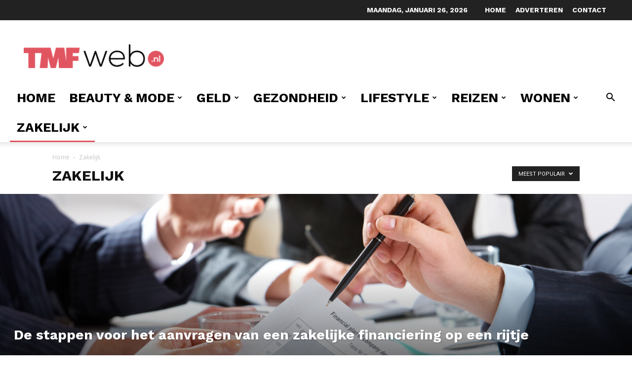

--- FILE ---
content_type: text/html; charset=utf-8
request_url: https://www.google.com/recaptcha/api2/aframe
body_size: 268
content:
<!DOCTYPE HTML><html><head><meta http-equiv="content-type" content="text/html; charset=UTF-8"></head><body><script nonce="imYByT3H9CHy3fGKfIqh_g">/** Anti-fraud and anti-abuse applications only. See google.com/recaptcha */ try{var clients={'sodar':'https://pagead2.googlesyndication.com/pagead/sodar?'};window.addEventListener("message",function(a){try{if(a.source===window.parent){var b=JSON.parse(a.data);var c=clients[b['id']];if(c){var d=document.createElement('img');d.src=c+b['params']+'&rc='+(localStorage.getItem("rc::a")?sessionStorage.getItem("rc::b"):"");window.document.body.appendChild(d);sessionStorage.setItem("rc::e",parseInt(sessionStorage.getItem("rc::e")||0)+1);localStorage.setItem("rc::h",'1769449057087');}}}catch(b){}});window.parent.postMessage("_grecaptcha_ready", "*");}catch(b){}</script></body></html>